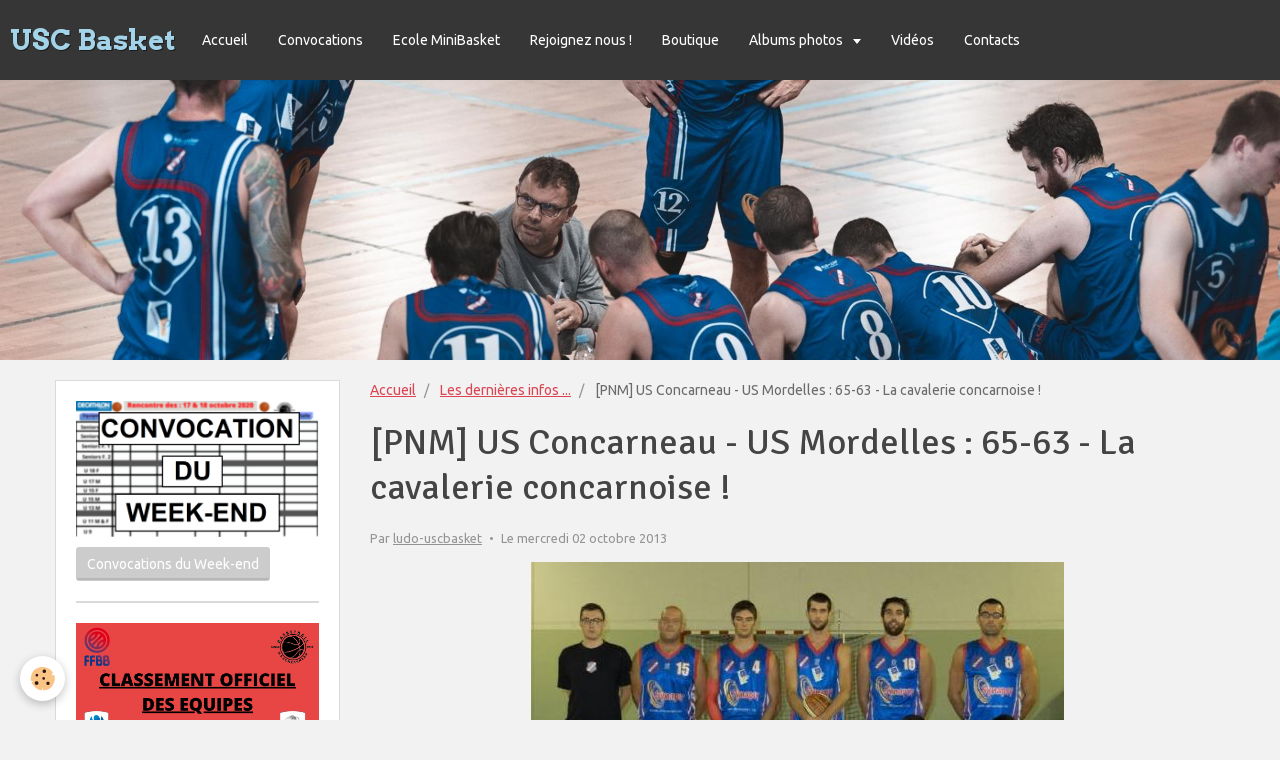

--- FILE ---
content_type: text/html; charset=UTF-8
request_url: http://www.usc-basket.com/blog/pnm-us-concarneau-us-mordelles-65-63-la-cavalerie-concarnoise.html
body_size: 35992
content:
<!DOCTYPE html>
<html lang="fr">
    <head>
        <title>[PNM] US Concarneau - US Mordelles : 65-63 - La cavalerie concarnoise !</title>
        <!-- smart / dots -->
<meta http-equiv="Content-Type" content="text/html; charset=utf-8">
<!--[if IE]>
<meta http-equiv="X-UA-Compatible" content="IE=edge">
<![endif]-->
<meta name="viewport" content="width=device-width, initial-scale=1, maximum-scale=1.0, user-scalable=no">
<meta name="msapplication-tap-highlight" content="no">
  <link rel="alternate" type="application/rss+xml" href="http://www.usc-basket.com/blog/do/rss.xml" />
  <meta name="twitter:title" content="[PNM] US Concarneau - US Mordelles : 65-63 - La cavalerie concarnoise !"/>
  <meta property="og:title" content="[PNM] US Concarneau - US Mordelles : 65-63 - La cavalerie concarnoise !"/>
  <meta property="og:url" content="http://www.usc-basket.com/blog/pnm-us-concarneau-us-mordelles-65-63-la-cavalerie-concarnoise.html"/>
  <meta property="og:type" content="article"/>
  <meta name="description" content="C’est une victoire très précieuse que les thoniers ont obtenu au bout du suspense, ce samedi dans leur halle des sports du Porzou, dans un scenario quasi identique à l’ouverture de la saison dernière face à cette même équipe de Mordelles. Les uscistes ont ..."/>
  <meta name="twitter:description" content="C’est une victoire très précieuse que les thoniers ont obtenu au bout du suspense, ce samedi dans leur halle des sports du Porzou, dans un scenario quasi identique à l’ouverture de la saison dernière face à cette même équipe de Mordelles. Les uscistes ont ..."/>
  <meta property="og:description" content="C’est une victoire très précieuse que les thoniers ont obtenu au bout du suspense, ce samedi dans leur halle des sports du Porzou, dans un scenario quasi identique à l’ouverture de la saison dernière face à cette même équipe de Mordelles. Les uscistes ont ..."/>
  <meta name="twitter:card" content="summary_large_image"/>
  <link rel="canonical" href="http://www.usc-basket.com/blog/pnm-us-concarneau-us-mordelles-65-63-la-cavalerie-concarnoise.html">
<meta name="generator" content="e-monsite (e-monsite.com)">







        <meta name="theme-color" content="#363636">
        <meta name="msapplication-navbutton-color" content="#363636">
        <meta name="apple-mobile-web-app-capable" content="yes">
        <meta name="apple-mobile-web-app-status-bar-style" content="black-translucent">

                
                                    
                                    
                                     
                                                                                                                    
            <link href="https://fonts.googleapis.com/css?family=Ubuntu:300,400,700%7CSignika:300,400,700%7CArvo:300,400,700&display=swap" rel="stylesheet">
        
        <link href="https://maxcdn.bootstrapcdn.com/font-awesome/4.7.0/css/font-awesome.min.css" rel="stylesheet">
                <link href="//www.usc-basket.com/themes/combined.css?v=6_1646067808_93" rel="stylesheet">
        
        <!-- EMS FRAMEWORK -->
        <script src="//www.usc-basket.com/medias/static/themes/ems_framework/js/jquery.min.js"></script>
        <!-- HTML5 shim and Respond.js for IE8 support of HTML5 elements and media queries -->
        <!--[if lt IE 9]>
        <script src="//www.usc-basket.com/medias/static/themes/ems_framework/js/html5shiv.min.js"></script>
        <script src="//www.usc-basket.com/medias/static/themes/ems_framework/js/respond.min.js"></script>
        <![endif]-->
                <script src="//www.usc-basket.com/medias/static/themes/ems_framework/js/ems-framework.min.js?v=2036"></script>
                <script src="http://www.usc-basket.com/themes/content.js?v=6_1646067808_93&lang=fr"></script>

            <script src="//www.usc-basket.com/medias/static/js/rgpd-cookies/jquery.rgpd-cookies.js?v=2036"></script>
    <script>
                                    $(document).ready(function() {
            $.RGPDCookies({
                theme: 'ems_framework',
                site: 'www.usc-basket.com',
                privacy_policy_link: '/about/privacypolicy/',
                cookies: [{"id":null,"favicon_url":"https:\/\/ssl.gstatic.com\/analytics\/20210414-01\/app\/static\/analytics_standard_icon.png","enabled":true,"model":"google_analytics","title":"Google Analytics","short_description":"Permet d'analyser les statistiques de consultation de notre site","long_description":"Indispensable pour piloter notre site internet, il permet de mesurer des indicateurs comme l\u2019affluence, les produits les plus consult\u00e9s, ou encore la r\u00e9partition g\u00e9ographique des visiteurs.","privacy_policy_url":"https:\/\/support.google.com\/analytics\/answer\/6004245?hl=fr","slug":"google-analytics"},{"id":null,"favicon_url":"","enabled":true,"model":"addthis","title":"AddThis","short_description":"Partage social","long_description":"Nous utilisons cet outil afin de vous proposer des liens de partage vers des plateformes tiers comme Twitter, Facebook, etc.","privacy_policy_url":"https:\/\/www.oracle.com\/legal\/privacy\/addthis-privacy-policy.html","slug":"addthis"}],
                modal_title: 'Gestion\u0020des\u0020cookies',
                modal_description: 'd\u00E9pose\u0020des\u0020cookies\u0020pour\u0020am\u00E9liorer\u0020votre\u0020exp\u00E9rience\u0020de\u0020navigation,\nmesurer\u0020l\u0027audience\u0020du\u0020site\u0020internet,\u0020afficher\u0020des\u0020publicit\u00E9s\u0020personnalis\u00E9es,\nr\u00E9aliser\u0020des\u0020campagnes\u0020cibl\u00E9es\u0020et\u0020personnaliser\u0020l\u0027interface\u0020du\u0020site.',
                privacy_policy_label: 'Consulter\u0020la\u0020politique\u0020de\u0020confidentialit\u00E9',
                check_all_label: 'Tout\u0020cocher',
                refuse_button: 'Refuser',
                settings_button: 'Param\u00E9trer',
                accept_button: 'Accepter',
                callback: function() {
                    // website google analytics case (with gtag), consent "on the fly"
                    if ('gtag' in window && typeof window.gtag === 'function') {
                        if (window.jsCookie.get('rgpd-cookie-google-analytics') === undefined
                            || window.jsCookie.get('rgpd-cookie-google-analytics') === '0') {
                            gtag('consent', 'update', {
                                'ad_storage': 'denied',
                                'analytics_storage': 'denied'
                            });
                        } else {
                            gtag('consent', 'update', {
                                'ad_storage': 'granted',
                                'analytics_storage': 'granted'
                            });
                        }
                    }
                }
            });
        });
    </script>

        <script async src="https://www.googletagmanager.com/gtag/js?id=G-4VN4372P6E"></script>
<script>
    window.dataLayer = window.dataLayer || [];
    function gtag(){dataLayer.push(arguments);}
    
    gtag('consent', 'default', {
        'ad_storage': 'denied',
        'analytics_storage': 'denied'
    });
    
    gtag('js', new Date());
    gtag('config', 'G-4VN4372P6E');
</script>

        
    <!-- Global site tag (gtag.js) -->
        <script async src="https://www.googletagmanager.com/gtag/js?id=UA-25368032-1"></script>
        <script>
        window.dataLayer = window.dataLayer || [];
        function gtag(){dataLayer.push(arguments);}

gtag('consent', 'default', {
            'ad_storage': 'denied',
            'analytics_storage': 'denied'
        });
        gtag('set', 'allow_ad_personalization_signals', false);
                gtag('js', new Date());
        gtag('config', 'UA-25368032-1');
    </script>
        <script type="application/ld+json">
    {
        "@context" : "https://schema.org/",
        "@type" : "WebSite",
        "name" : "USC Basket",
        "url" : "http://www.usc-basket.com/"
    }
</script>
            </head>
    <body id="blog_run" class="default menu-fixed">
        

        
        <!-- NAV -->
        <nav class="navbar navbar-top navbar-fixed-top">
            <div class="container">
                <div class="navbar-header">
                                        <button data-toggle="collapse" data-target="#navbar" data-orientation="horizontal" class="btn btn-link navbar-toggle">
                		<i class="fa fa-bars"></i>
					</button>
                                                            <a class="brand" href="http://www.usc-basket.com/">
                                                                        <span>USC Basket</span>
                                            </a>
                                    </div>
                                <div id="navbar" class="collapse">
                        <ul class="nav navbar-nav">
                    <li>
                <a href="http://www.usc-basket.com/">
                                        Accueil
                </a>
                            </li>
                    <li>
                <a href="http://www.usc-basket.com/pages/convocations.html">
                                        Convocations
                </a>
                            </li>
                    <li>
                <a href="http://www.usc-basket.com/pages/ecole-minibasket/ecole-minibasket.html">
                                        Ecole MiniBasket
                </a>
                            </li>
                    <li>
                <a href="http://www.usc-basket.com/pages/horaires-d-entrainements.html">
                                        Rejoignez nous !
                </a>
                            </li>
                    <li>
                <a href="https://us-concarneau.dagoba.app/pages/e-boutique?ts=24801229834">
                                        Boutique
                </a>
                            </li>
                    <li class="subnav">
                <a href="http://www.usc-basket.com/album/" class="subnav-toggle" data-toggle="subnav">
                                        Albums photos
                </a>
                                    <ul class="nav subnav-menu">
                                                    <li>
                                <a href="http://www.usc-basket.com/album/week-end-10-11-octobre-2020/">
                                    Week-end 10-11 octobre 2020
                                </a>
                                                            </li>
                                                    <li>
                                <a href="http://www.usc-basket.com/album/match-de-gala-ujap-quimper-cep-lorient-2020/">
                                    Match de GALA UJAP QUIMPER - CEP LORIENT 2020
                                </a>
                                                            </li>
                                                    <li>
                                <a href="http://www.usc-basket.com/album/shooting-photo-equipes-seniors/">
                                    Shooting équipes séniors 2019-2020
                                </a>
                                                            </li>
                                                    <li class="subnav">
                                <a href="http://www.usc-basket.com/album/archives/" class="subnav-toggle" data-toggle="subnav">
                                    Archives
                                </a>
                                                                    <ul class="nav subnav-menu">
                                                                                    <li>
                                                <a href="http://www.usc-basket.com/album/archives/assemblee-generalle-2012/">Assemblée Générale 2012</a>
                                            </li>
                                                                                    <li>
                                                <a href="http://www.usc-basket.com/album/archives/troc-et-puces-2012/">Troc et puces 2012</a>
                                            </li>
                                                                                    <li>
                                                <a href="http://www.usc-basket.com/album/archives/parrainage-2013/">Parrainage 2013</a>
                                            </li>
                                                                                    <li>
                                                <a href="http://www.usc-basket.com/album/archives/match-minimes-filles-contre-landerneau-le-29-09-2012/">Match Minimes filles contre Landerneau le 29/09/2012</a>
                                            </li>
                                                                                    <li>
                                                <a href="http://www.usc-basket.com/album/archives/rencontre-u9-parents-2014/">Rencontre U9-Parents 2014</a>
                                            </li>
                                                                                    <li>
                                                <a href="http://www.usc-basket.com/album/archives/tournoi-y-le-floch-m-bras-2013/">Tournoi Y.Le Floch M.Bras 2013</a>
                                            </li>
                                                                                    <li>
                                                <a href="http://www.usc-basket.com/album/archives/fete-de-noel-2014/">Fête de Noël 2014</a>
                                            </li>
                                                                                    <li>
                                                <a href="http://www.usc-basket.com/album/archives/match-de-preparation-ujap-st-brieuc-du-24-08-2012/">UJAP(N1)-St Brieuc(N2) du 24/08/2012</a>
                                            </li>
                                                                                    <li>
                                                <a href="http://www.usc-basket.com/album/archives/equipes-2012-2013/">Equipes 2012-2013</a>
                                            </li>
                                                                                    <li>
                                                <a href="http://www.usc-basket.com/album/archives/loisirs-2012-2013/">Loisirs 2012-2013</a>
                                            </li>
                                                                                    <li>
                                                <a href="http://www.usc-basket.com/album/archives/parrainage-2012/">Parrainage 2012</a>
                                            </li>
                                                                                    <li>
                                                <a href="http://www.usc-basket.com/album/archives/les-equipes-saison-2011-2012/">Equipes 2011-2012</a>
                                            </li>
                                                                            </ul>
                                                            </li>
                                            </ul>
                            </li>
                    <li>
                <a href="http://www.usc-basket.com/videos/">
                                        Vidéos
                </a>
                            </li>
                    <li>
                <a href="http://www.usc-basket.com/pages/le-club/contacts.html">
                                        Contacts
                </a>
                            </li>
            </ul>

                </div>
                
                            </div>
        </nav>
                <!-- HEADER -->
        <header id="header">
                        &nbsp;
                    </header>
        <!-- //HEADER -->
        
        <!-- WRAPPER -->
                                                                <div id="wrapper" class="container">
            <!-- MAIN -->
            <div id="main">
                                       <ol class="breadcrumb">
                  <li>
            <a href="http://www.usc-basket.com/">Accueil</a>
        </li>
                        <li>
            <a href="http://www.usc-basket.com/blog/">Les dernières infos ...</a>
        </li>
                        <li class="active">
            [PNM] US Concarneau - US Mordelles : 65-63 - La cavalerie concarnoise !
         </li>
            </ol>
                                
                                                                    
                                <div class="view view-blog" id="view-item" data-id-blog="524bcbed410c5d077055a8d0">
        <h1 class="view-title">[PNM] US Concarneau - US Mordelles : 65-63 - La cavalerie concarnoise !</h1>
        <ul class="media-infos">
                    <li data-role="author" data-avatar="https://static.e-monsite.com/manager/im/avatar.png">
                Par
                                    <a href="http://www.usc-basket.com/blog/do/author/4fc36e1f70694e7b5a4dfd83">ludo-uscbasket</a>
                            </li>
                <li data-role="date">
            Le mercredi 02 octobre 2013
                    </li>
                    </ul>
    <div class="clearfix">
                    <p><strong><img class="img-center" alt="uc-concarneau-basket-2013table100.jpg" src="http://www.usc-basket.com/medias/images/uc-concarneau-basket-2013table100.jpg?fx=r_640_400" width="533" height="400" /></strong></p>
<p><strong>C&rsquo;est une victoire tr&egrave;s pr&eacute;cieuse que les thoniers ont obtenu au bout du suspense, ce samedi dans leur halle des sports du Porzou, dans un scenario quasi identique &agrave; l&rsquo;ouverture de la saison derni&egrave;re face &agrave; cette m&ecirc;me &eacute;quipe de Mordelles. Les uscistes ont remont&eacute; un d&eacute;bours de 14 points dans le dernier quart temps pour l&rsquo;emporter 65/63. D&rsquo;aucuns esp&egrave;rent que ce match soit un acte fondateur pour le reste de la saison.</strong></p>
<p>Le titre peut &ecirc;tre trompeur, car ce n&rsquo;est pas sur sa vitesse que Concarneau s&rsquo;est appuy&eacute;, mais au contraire en r&eacute;alisant un r&eacute;veil tardif, rappelant la cavalerie arrivant au dernier moment pour r&eacute;tablir l&rsquo;ordre. Il ne s&rsquo;agissait pas samedi de la cavalerie du Major Rudolph, mais bien de l&rsquo;escouade finist&eacute;rienne du coach Merrien, emmen&eacute; par un David, loin d&rsquo;&ecirc;tre &agrave; 100% certes mais op&eacute;rationnel pour la bataille. Et bagarre il y eut entre ces deux &eacute;quipes de guerriers, d&egrave;s le d&eacute;part les d&eacute;fenses sont sanctionn&eacute;es et les fautes pleuvent comme &agrave; Gravelotte en ce d&eacute;but de match, o&ugrave; les banlieusards rennais prennent solidement les devants, cornaqu&eacute;s par leur capitaine l&rsquo;efficace Richet. Le combo local Le Page/Garnier r&eacute;siste aux assauts visiteurs toujours pr&ecirc;ts au corps &agrave; corps &agrave; l&rsquo;instar de Weiter. Le second quart temps ressemble au premier, et la troupe de Ledaguenel arrive &agrave; &eacute;tendre la zone de conflit aux quatre coins du terrain, les impr&eacute;cisions offensives des thoniers profitant aux Mordellais. Concarneau a perdu les deux premi&egrave;res manches, notamment par sa propension &agrave; g&acirc;cher un nombre important de munitions sur le stand de tir des lancers-francs (18/30 au final). Mi-temps 28/34 pour les oranges.</p>
<p><b>Abattus les locaux ? </b> <br />Le 3eme round est &agrave; deux visages pour des thoniers inqui&eacute;tants par leur inconstance, le sniper Scaerou, peu en r&eacute;ussite jusqu&rsquo;ici, remet les siens dans le bon sens sur une ogive &agrave; trois points, David le copie et Concarneau est en train d&rsquo;envahir les positions rennaises (39/41). Oui mais voil&agrave;, le manque de collectif se fait sentir pour les soldats du g&eacute;n&eacute;ral Garnier surtout face au jeu offensif presque routinier des grognards de l&rsquo;Ille et Vilaine. Une action tr&egrave;s confuse vient conclure la p&eacute;riode donnant quatorze points d&rsquo;avance &agrave; Mordelles par l&rsquo;interm&eacute;diaire d&rsquo;un missile &laquo; sol-air &raquo; &agrave; 8 m&egrave;tres de Leutellier (41/55).</p>
<p><b>Braquage &agrave; la bretonne</b> <br />Merrien et ses &laquo; boys &raquo; entrent en r&eacute;sistance pour les dix derni&egrave;res minutes, Garnier gagne le maquis pour mener les op&eacute;rations au sol, bien aid&eacute; par un Le Bouedec aux allures de drone. Le passage en zone des bleus perturbent les plans visiteurs incapable de trouver la cible et lan&ccedil;ant par la m&ecirc;me les relances locales. L&rsquo;&eacute;cart fond comme neige au soleil, le public discret jusqu&rsquo;alors pousse ses ouailles et l&rsquo;on se dit que le hold-up est possible. Les rotations concarnoises ne modifient pas le dispositif g&eacute;n&eacute;ral et l&rsquo;USC est dans le match &agrave; 2mn du terme des hostilit&eacute;s. Garnier en sniper maison fait souffler le vent de r&eacute;volte &agrave; trois points pour revenir &agrave; 59/61, les visiteurs se mettent &agrave; trembler sur la ligne de r&eacute;paration, Garnier, encore lui, &agrave; l&rsquo;occasion de revenir &agrave; &eacute;galit&eacute; sur un 2+1 mais ne convertit pas son bonus (62/63) &agrave; 21 secondes du buzzer. Les bellig&eacute;rants sont concentr&eacute;s et pr&ecirc;ts &agrave; sortir les ba&iuml;onnettes, et Le Page, en vieux renard, r&eacute;alise une interception sur la mont&eacute;e de balle pour aller scorer un double pas de gauche &agrave; droite avec la planche 64/63, les bleus sont devants !</p>
<p>Il reste une poign&eacute;e de secondes, Mordelles ne r&eacute;ussit pas son action le rebond est concarnois, les oranges font faute sur Garnier qui r&eacute;alise &frac12; aux lancers-francs (65/63). Nema &eacute;galement sur la ligne des 4m60 rate son 1er tir, fait expr&egrave;s de rater le second mais la balle sort en touche apr&egrave;s un cafouillage ! C&rsquo;est la lib&eacute;ration pour les thoniers qui r&eacute;ussissent un retour insens&eacute; face &agrave; un autre promu, sonn&eacute; de conna&icirc;tre le m&ecirc;me sort que l&rsquo;ann&eacute;e derni&egrave;re &agrave; pareille &eacute;poque. Nul doute que Muriel Ledaguenel aura prononc&eacute; le mot de Cambronne.</p>
<p>Ce match d&rsquo;hommes aux allures de chemin des Dames doit donner un bonus confiance aux poilus sud-finist&eacute;riens de Benjamin Gallo pour aller d&eacute;fier l&rsquo;ASPTT Rennes la semaine prochaine. Nul doute qu&rsquo;il faudra &ecirc;tre plus efficace d&egrave;s l&rsquo;entame de match pour rivaliser face &agrave; un gros du championnat.</p>
<p><b>FICHE TECHNIQUE <br />US Concarneau : </b>Le Page (11) Derouin (3) Le Bouedec (11) Tanguy (2) Garnier (19) Gallo (5) Sieller (4) David (5) Scaerou (5) Coach : Merrien Rodolphe <br /><b>US Mordelles :</b> Ricaud (8) Leutellier (3) Barthes (5) Eveillard (8) Jourdren (12) Weiter (13) Richet (9) Nema (3) Lepere (-) Aubert (2) Coach : Ledaguenel Muriel <br /><b>Score par quart temps :</b> 14/19, 14/15, 13/21, 24/8</p>
<p>Article : Tanguy LE ROUX</p>
            </div>


                        <div class="clearfix">
                
            </div>
            
    
            <p class="tag-line">
                            <a href="http://www.usc-basket.com/blog/do/tag/pnm-sm1/" class="btn btn-link">PNM SM1</a>
                    </p>
    
    
    

<div class="plugins">
               <div id="social-4fe195a822354e7c60a2b001" class="plugin" data-plugin="social">
    <div class="a2a_kit a2a_kit_size_32 a2a_default_style">
        <a class="a2a_dd" href="https://www.addtoany.com/share"></a>
        <a class="a2a_button_facebook"></a>
        <a class="a2a_button_twitter"></a>
        <a class="a2a_button_email"></a>
    </div>
    <script>
        var a2a_config = a2a_config || {};
        a2a_config.onclick = 1;
        a2a_config.locale = "fr";
    </script>
    <script async src="https://static.addtoany.com/menu/page.js"></script>
</div>    
    
    </div>
</div>

<script>
    emsChromeExtension.init('blog', '524bcbed410c5d077055a8d0', 'e-monsite.com');
</script>

            </div>
            <!-- //MAIN -->

                        <!-- SIDEBAR -->
            <div id="sidebar">
                <div id="sidebar-wrapper">
                    
                                                                                                                                                                                                                                    <div class="widget" data-id="widget_page_item">
                                    
<div class="widget-title" data-content="img">
    
            <a href="http://www.usc-basket.com/pages/convocations.html">
        <span>
            <img src="http://www.usc-basket.com/medias/images/image1.png" alt="Convocations">
        </span>  

            </a>
        
</div>

                                    <div id="widget1"
                                         class="widget-content"
                                         data-role="widget-content">
                                        <p>
            <a href="http://www.usc-basket.com/pages/convocations.html" class="btn btn-default">Convocations du Week-end</a>
    </p>

                                    </div>
                                </div>
                                                                                                                                                                                                                                                                                                                                                                                <div class="widget" data-id="widget_page_item">
                                    
<div class="widget-title" data-content="img">
    
            <a href="http://www.usc-basket.com/pages/liens-vers-les-resultats-des-equipes.html">
        <span>
            <img src="http://www.usc-basket.com/medias/images/classement-officiel-des-equipes.png" alt="Classement des équipes">
        </span>  

            </a>
        
</div>

                                    <div id="widget2"
                                         class="widget-content"
                                         data-role="widget-content">
                                        <p>
            <a href="http://www.usc-basket.com/pages/liens-vers-les-resultats-des-equipes.html" class="btn btn-default">Classement des équipes</a>
    </p>

                                    </div>
                                </div>
                                                                                                                                                                                                                                                                                <div class="widget" data-id="widget_page_category">
                                    
<div class="widget-title">
    
            <a href="http://www.usc-basket.com/pages/le-club/">
        <span>
            Le club
        </span>  

            </a>
        
</div>

                                                                        <div id="widget3" class="widget-content" data-role="widget-content">
                                                <ul class="nav nav-list" data-addon="pages">
              
                                <li data-category="le-club">
                <a href="http://www.usc-basket.com/pages/le-club/le-mot-de-la-prundefinedsidente.html">
                    Le mot du Président
                                    </a>
            </li>
                        <li data-category="le-club">
                <a href="http://www.usc-basket.com/pages/le-club/l-historique.html">
                    Présentation du club
                                    </a>
            </li>
                        <li data-category="le-club">
                <a href="http://www.usc-basket.com/pages/le-club/composition-du-bureau.html">
                    Le Conseil d'Administration
                                    </a>
            </li>
                        <li data-category="le-club">
                <a href="http://www.usc-basket.com/pages/le-club/la-mission-du-club.html">
                    La mission du club
                                    </a>
            </li>
                        <li data-category="le-club">
                <a href="http://www.usc-basket.com/pages/le-club/chartes-du-club.html">
                    Règles de vie du club
                                    </a>
            </li>
                        <li data-category="le-club">
                <a href="http://www.usc-basket.com/pages/le-club/partenariat.html">
                    Partenariat
                                    </a>
            </li>
                        <li data-category="le-club">
                <a href="http://www.usc-basket.com/pages/le-club/contacts.html">
                    Contacts
                                    </a>
            </li>
                        </ul>
    

                                    </div>
                                                                    </div>
                                                                                                                                                                                                                                                                                                    <div class="widget" data-id="widget_blogpost_categories">
                                    
<div class="widget-title">
    
        <span>
            La vie du club
        </span>  

        
</div>

                                                                        <div id="widget4" class="widget-content" data-role="widget-content">
                                        <ul class="nav nav-list" data-addon="blog">
                        <li data-category="les-equipes">
                <a href="http://www.usc-basket.com/blog/les-equipes/">Les équipes</a>
            </li>
                    <li data-category="evenements">
                <a href="http://www.usc-basket.com/blog/evenements/">Les évènements</a>
            </li>
                    <li data-category="le-club">
                <a href="http://www.usc-basket.com/blog/le-club/">Le club</a>
            </li>
                    <li data-category="partenaires">
                <a href="http://www.usc-basket.com/blog/partenaires/">Partenaires</a>
            </li>
            </ul>
                                    </div>
                                                                    </div>
                                                                                                                                                                                                                                                                                                    <div class="widget" data-id="widget_fbprofile">
                                                                                                            <div id="widget5" class="widget-content" data-role="widget-content">
                                        <p class="text-center">
        <a href="https://www.facebook.com/groups/435900826427516/">
        <img src="http://www.usc-basket.com/medias/static/socialnetwork/facebook/square.png" alt="Facebook">
    </a>
    </p>
                                    </div>
                                                                    </div>
                                                                                                                                                                                                                                                                                                                                <div class="widget" data-id="widget_instagram">
                                    
<div class="widget-title" data-content="img">
    
            <a href="https://www.instagram.com/usc.basket/?hl=fr">
        <span>
            <img src="http://www.usc-basket.com/medias/images/instagram.jpg" alt="Instagram">
        </span>  

            </a>
        
</div>

                                    <div id="widget6"
                                         class="widget-content"
                                         data-role="widget-content">
                                            <p>error_not_connected</p>

                                    </div>
                                </div>
                                                                                                                                </div>
            </div>
            <!-- //SIDEBAR -->
                    </div>
        <!-- //WRAPPER -->

                <!-- FOOTER -->
        <footer id="footer">
            <div id="footer-wrapper">
                <div class="container">
                                        <!-- CUSTOMIZE AREA -->
                    <div id="bottom-site">
                                                    <div id="rows-6023a2364113d205202ae1bf" class="rows" data-total-pages="1" data-current-page="1">
                                                            
                
                        
                        
                                
                                <div class="row-container rd-1 page_1">
            	<div class="row-content">
        			                        			    <div class="row" data-role="line">

                    
                                                
                                                                        
                                                
                                                
						                                                                                                                                                
                                        				<div data-role="cell" class="column empty-column" style="width:100%">
            					<div id="cell-5e85fbf97b2de20e038d4339" class="column-content">            							&nbsp;
            						            					</div>
            				</div>
																		        			</div>
                            		</div>
                        	</div>
						</div>

                                            </div>
                                                            <ul id="legal-mentions">
            <li><a href="http://www.usc-basket.com/about/legal/">Mentions légales</a></li>
        <li><a id="cookies" href="javascript:void(0)">Gestion des cookies</a></li>
    
                        <li><a href="http://www.usc-basket.com/about/cgu/">Conditions générales d'utilisation</a></li>
            
    
    
    </ul>
                                                        </div>
            </div>
        </footer>
        <!-- //FOOTER -->
        
        
        <script src="//www.usc-basket.com/medias/static/themes/ems_framework/js/jquery.mobile.custom.min.js"></script>
        <script src="//www.usc-basket.com/medias/static/themes/ems_framework/js/jquery.zoom.min.js"></script>
        <script src="http://www.usc-basket.com/themes/custom.js?v=6_1646067808_93"></script>
                    

 
    
						 	 




    </body>
</html>
